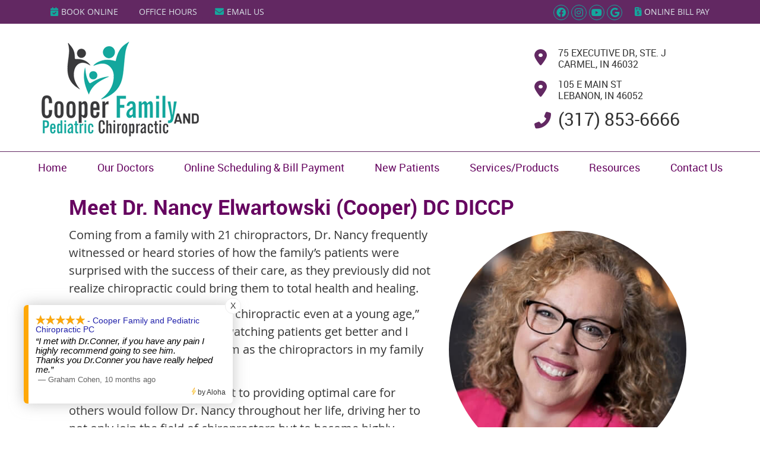

--- FILE ---
content_type: text/html; charset=UTF-8
request_url: https://www.kids-chiropractor.com/dr-nancy-elwartowski-cooper/
body_size: 38101
content:
<!DOCTYPE html>
<html xmlns:fb="https://ogp.me/ns/fb#" xml:lang="en" lang="en">
	<head>
		<title>Dr. Nancy Elwartowski-Cooper of Cooper Family and Pediatric Chiropractic</title>
		<meta charset="utf-8">
		<meta name="viewport" content="initial-scale=1.0,width=device-width" />
		<meta property="og:type" content="website" /><meta name="description" content="Dr. Nancy focuses on pediatric, prenatal and pregnancies. Call (317) 853-6666 to ensure a healthy future for you and your child 
" /><link rel="canonical" href="https://www.kids-chiropractor.com/dr-nancy-elwartowski-cooper/" /><meta property="og:image" content="https://doc.vortala.com/childsites/uploads/2486/files/dr-nancy.jpg" /><meta property="og:image:width" content="425" /><meta property="og:image:height" content="425" /><meta property="og:url" content="https://www.kids-chiropractor.com/dr-nancy-elwartowski-cooper/" /><meta property="og:title" content="Dr. Nancy Elwartowski-Cooper of Cooper Family and Pediatric Chiropractic" /><meta property="og:description" content="Dr. Nancy focuses on pediatric, prenatal and pregnancies. Call (317) 853-6666 to ensure a healthy future for you and your child 
" />
		<link rel="alternate" type="application/rss+xml" title="Cooper Family and Pediatric Chiropractic » Feed" href="https://doc.vortala.com/gen/blogs-2479-feed.xml" />
		<link rel="icon" type="image/png" href="https://doc.vortala.com/childsites/uploads/2486/files/favicon.png" />
		<link rel="stylesheet" type="text/css" href="https://doc.vortala.com/childsites/static/2486/_style-1758210100.css" integrity="sha384-euQO77YuRyb0zLLMCi4N8Ep4b1/BPg8MBxG/zwYeQT7qDu4Lx1xRebZ+1Xg4yswh" crossorigin="anonymous" />
		<script defer type="text/javascript" src="https://doc.vortala.com/childsites/static/2486/_script-1758210100.js" integrity="sha384-7H2JjRyYtXuHPcDA2Nbbi5TULGtMVgz0P97mpRNFDAyg4KbuwyUsoeOirfyoWIIl" crossorigin="anonymous"></script>
 		<script type="application/ld+json"> {
	"@context": "https://schema.org",
	"@type": "MedicalClinic",
    			"alternateName": "Chiropractic",
	"address": {
		"@type": "PostalAddress",
	    "addressLocality": "Carmel",
	    "addressRegion": "IN",
	    "postalCode":"46032",
	    "streetAddress": "75 Executive Dr, Ste. J"
    },
	"description": "Dr. Nancy Elwartowski is certified in pediatric and prenatal care for a healthy future for your children. Call (317) 853-6666 for care for your whole family.
",
	"image": "https://doc.vortala.com/childsites/uploads/2486/files/logo2.png",
	"name": "Cooper Family and Pediatric Chiropractic",
	"telephone": "(317) 853-6666",
	"openingHoursSpecification": [{
						      "@type": "OpeningHoursSpecification",
						      "opens": "08:00",
						      "dayOfWeek":  "https://schema.org/Monday",
						      "closes": "18:00"
						    },{
						      "@type": "OpeningHoursSpecification",
						      "opens": "08:00",
						      "dayOfWeek":  "https://schema.org/Tuesday",
						      "closes": "17:00"
						    },{
						      "@type": "OpeningHoursSpecification",
						      "opens": "08:00",
						      "dayOfWeek":  "https://schema.org/Wednesday",
						      "closes": "18:00"
						    },{
						      "@type": "OpeningHoursSpecification",
						      "opens": "08:00",
						      "dayOfWeek":  "https://schema.org/Thursday",
						      "closes": "17:00"
						    },{
						      "@type": "OpeningHoursSpecification",
						      "opens": "08:00",
						      "dayOfWeek":  "https://schema.org/Friday",
						      "closes": "17:00"
						    }],"geo": {
	    "@type": "GeoCoordinates",
	    "latitude": "39.9629203",
	    "longitude": "-86.1235975"
    },"sameAs" : ["https://www.facebook.com/DrNancyCooper","https://www.youtube.com/channel/UCFoxAh7b0zR_HvRp1bm84Vw","https://maps.google.com/?cid=362880846308340154","https://www.instagram.com/cooperfamilychiro/"]}</script>
		<meta name="google-site-verification" content="H3-3WWk6pipjJhxeRTNww8hidWrcBbM3a5BNTZmg_qk" /><meta name="geo.region" content="US- IN" />
<meta name="geo.placename" content="Carmel, Indiana" />
<meta name="copyright" content="Carmel Chiropractor - Cooper Family and Pediatric Chiropractic" / >

<!-- Global site tag (gtag.js) - Google Analytics -->
<script async src="https://www.googletagmanager.com/gtag/js?id=UA-112204175-1"></script>
<script>
window.dataLayer = window.dataLayer || [];
function gtag(){dataLayer.push(arguments);}
gtag('js', new Date());

gtag('config', 'UA-112204175-1');
</script> 
<meta name="google-site-verification" content="IWf60-bPdxBzkcZ9ZYyQQvKvgbVVtpU2PXz0rXDXtoY" />

<!-- Facebook Pixel Code -->
<script>
!function(f,b,e,v,n,t,s)
{if(f.fbq)return;n=f.fbq=function(){n.callMethod?
n.callMethod.apply(n,arguments):n.queue.push(arguments)};
if(!f._fbq)f._fbq=n;n.push=n;n.loaded=!0;n.version='2.0';
n.queue=[];t=b.createElement(e);t.async=!0;
t.src=v;s=b.getElementsByTagName(e)[0];
s.parentNode.insertBefore(t,s)}(window, document,'script',
'https://connect.facebook.net/en_US/fbevents.js');
fbq('init', '339297526576263');
fbq('track', 'PageView');
</script>
<noscript><img height="1" width="1" style="display:none"
src="https://www.facebook.com/tr?id=339297526576263&ev=PageView&noscript=1"
/></noscript>
<!-- End Facebook Pixel Code --> 



<!-- Google Tag Manager ADDED BY SEO -->
<script>(function(w,d,s,l,i){w[l]=w[l]||[];w[l].push({'gtm.start':
new Date().getTime(),event:'gtm.js'});var f=d.getElementsByTagName(s)[0],
j=d.createElement(s),dl=l!='dataLayer'?'&l='+l:'';j.async=true;j.src=
'https://www.googletagmanager.com/gtm.js?id='+i+dl;f.parentNode.insertBefore(j,f);
})(window,document,'script','dataLayer','GTM-MMZHT2H');</script>
<!-- End Google Tag Manager --><script async src="https://www.googletagmanager.com/gtag/js?id=UA-58833482-1"></script><meta name="ppnum" content="3834" /><meta name="lastGen" content="09.24.2025 21:46:52" data-ts="1758750412" />
	</head>
	<body class="not-home page page-id-219 page-dr-nancy-elwartowski-cooper-dc-diccp type-page layout-one-col">
	<div id='siteid' style="display:none;">2479</div>
		<!-- Google Tag Manager (noscript) ADDED BY SEO -->
<noscript><iframe src="https://www.googletagmanager.com/ns.html?id=GTM-MMZHT2H"
height="0" width="0" style="display:none;visibility:hidden"></iframe></noscript>
<!-- End Google Tag Manager (noscript) -->
		<a id="top"></a>
		<a href="#content" class="skip-to-content">Skip to content</a>
		<div class="nav nav-utility nav-sb_before sticky-top"><div class="utility_wrap"><ul><li class="utility_item custom_button_1 util_left"><a class="button " href="/contact-us/"><i class="fa-solid fa-calendar-check" aria-hidden="true"></i>BOOK ONLINE</a></li><li class="utility_item custom_button_2 util_left"><a class="button " href="/contact-us/"><i class="fa-solid fa-clock-o" aria-hidden="true"></i>Office Hours</a></li><li class="utility_item utility_email util_left"><a class="contact_practitioner-link button" title="Contact" href="#"><i class="fa-solid fa-envelope" aria-hidden="true"></i>Email Us</a></li><li class="utility_item custom_button_6 util_right"><a class="button " target="_blank" href="https://checkout.square.site/merchant/MLQ0NQ3T655NY/checkout/WZ23QHWYNLYETRWLMZVIIDZC"><i class="fa-solid fa-file-invoice-dollar" aria-hidden="true"></i>Online Bill Pay</a></li><li class="utility_item utility_social util_right"><a class="facebook_social" href="https://www.facebook.com/DrNancyCooper" target="_blank" style="text-indent:0;color:#1a9e99;"><span class="visuallyhidden">facebook social button</span><i class="fa-brands fa-facebook"></i></a><a class="instagram_social" href="https://www.instagram.com/cooperfamilychiro/" target="_blank" style="text-indent:0;color:#0F8579;"><span class="visuallyhidden">instagram social button</span><i class="fa-brands fa-instagram"></i></a><a class="youtube_social" href="https://www.youtube.com/channel/UCFoxAh7b0zR_HvRp1bm84Vw" target="_blank" style="text-indent:0;color:#1a9e99;"><span class="visuallyhidden">youtube social button</span><i class="fa-brands fa-youtube"></i></a><a class="google_social" href="https://maps.google.com/?cid=362880846308340154" target="_blank" style="text-indent:0;color:#0F8579;"><span class="visuallyhidden">google social button</span><i class="fa-brands fa-google"></i></a></li><li class="utility_item phone util_right"><span class="phone_text">CALL </span> <a href="tel:(317) 853-6666">(317) 853-6666</a></li></ul></div></div>
		<div id="containing_wrap">
			<div id="wrap">
				
				<div id="header_wrap"><div id="header">
					<div id="logo" class="left"><span id="site-title"><a href="/" title="Welcome to Cooper Family and Pediatric Chiropractic"><img src="https://doc.vortala.com/childsites/uploads/2486/files/logo2.png" width="265" height="160" alt="Cooper Family and Pediatric Chiropractic logo - Home" /><span id="blog-title">Cooper Family and Pediatric Chiropractic</span></a></span></div>
					<div class="n-a-p"><div class="nap-1">
<i class="fa fa-map-marker"></i>75 Executive Dr, Ste. J <br/>
Carmel, IN 46032 
</div>
<div class="nap-1">
<i class="fa fa-map-marker"></i>105 E Main St <br/>
Lebanon, IN 46052
</div>
<div class="nap-2">
<i class="fa fa-phone-alt"></i>(317) 853-6666
</div>
</div>
				</div></div>
				<div title="Main Menu" id="dd-primary_nav"><a href="#"><i class="fa-solid fa-bars" aria-hidden="true"></i>Menu</a></div><div class="nav nav-primary nav-sb_after_header center_menu" title=""><ul id="primary_nav" class="menu"><li class="first menu-item menu-item-home"><a href="/">Home</a></li><li id="menu-item-794" class="menu-item menu-item-type-post_type menu-item-object-page current-menu-ancestor current-menu-parent current_page_parent current_page_ancestor menu-item-has-children menu-item-794"><a href="/meet-the-chiropractors/">Our Doctors</a>
<ul class="sub-menu">
	<li id="menu-item-236" class="menu-item menu-item-type-post_type menu-item-object-page current-menu-item page_item page-item-219 current_page_item menu-item-236"><a href="/dr-nancy-elwartowski-cooper/">Dr Nancy Elwartowski-Cooper</a></li>
	<li id="menu-item-2113" class="menu-item menu-item-type-post_type menu-item-object-page menu-item-2113"><a href="/dr-rachel-wilkins/">Dr Rachel Wilkins</a></li>
	<li id="menu-item-2536" class="menu-item menu-item-type-post_type menu-item-object-page menu-item-2536"><a href="/dr-traci-reichert/">Dr Traci Reichert</a></li>
	<li id="menu-item-2757" class="menu-item menu-item-type-post_type menu-item-object-page menu-item-2757"><a href="/dr-connor-thomas/">Dr Connor Thomas</a></li>
</ul>
</li>
<li id="menu-item-2822" class="menu-item menu-item-type-post_type menu-item-object-page menu-item-2822"><a href="/contact-us/">Online Scheduling & Bill Payment</a></li>
<li id="menu-item-238" class="menu-item menu-item-type-post_type menu-item-object-page menu-item-has-children menu-item-238"><a href="/about-us/">New Patients</a>
<ul class="sub-menu">
	<li id="menu-item-1384" class="menu-item menu-item-type-post_type menu-item-object-page menu-item-1384"><a href="/new-patients/">New Patients</a></li>
	<li id="menu-item-2471" class="menu-item menu-item-type-post_type menu-item-object-page menu-item-2471"><a href="/online-forms/">Online Forms</a></li>
</ul>
</li>
<li id="menu-item-453" class="menu-item menu-item-type-post_type menu-item-object-page menu-item-has-children menu-item-453"><a href="/our-services/">Services/Products</a>
<ul class="sub-menu">
	<li id="menu-item-2671" class="menu-item menu-item-type-post_type menu-item-object-page menu-item-2671"><a href="/our-services/">Chiropractic Care</a></li>
	<li id="menu-item-386" class="menu-item menu-item-type-post_type menu-item-object-page menu-item-386"><a href="/pediatric-care/">Pediatric Care</a></li>
	<li id="menu-item-389" class="menu-item menu-item-type-post_type menu-item-object-page menu-item-389"><a href="/pregnancy-chiropractic/">Pregnancy Care</a></li>
	<li id="menu-item-378" class="menu-item menu-item-type-post_type menu-item-object-page menu-item-378"><a href="/services/">Cranial Sacral Therapy</a></li>
	<li id="menu-item-1017" class="menu-item menu-item-type-post_type menu-item-object-page menu-item-1017"><a href="/laser-therapy/">Laser Therapy</a></li>
	<li id="menu-item-2700" class="menu-item menu-item-type-post_type menu-item-object-page menu-item-2700"><a href="/shockwave-therapy/">Shockwave Therapy</a></li>
	<li id="menu-item-2862" class="menu-item menu-item-type-post_type menu-item-object-page menu-item-2862"><a href="/vibration-plate/">Vibration Plate Therapy</a></li>
	<li id="menu-item-2707" class="menu-item menu-item-type-post_type menu-item-object-page menu-item-2707"><a href="/exclusive-patient-discounts/">Exclusive Patient Discounts</a></li>
	<li id="menu-item-2695" class="menu-item menu-item-type-post_type menu-item-object-page menu-item-2695"><a href="/rowe-casa-organics/">Rowe Casa Organics</a></li>
</ul>
</li>
<li id="menu-item-2381" class="menu-item menu-item-type-post_type menu-item-object-page menu-item-has-children menu-item-2381"><a href="/partnerships/">Resources</a>
<ul class="sub-menu">
	<li id="menu-item-240" class="menu-item menu-item-type-post_type menu-item-object-page menu-item-240"><a href="/blog/">Blog</a></li>
	<li id="menu-item-2114" class="menu-item menu-item-type-post_type menu-item-object-page menu-item-2114"><a href="/nerve-chart/">Nerve Charts</a></li>
	<li id="menu-item-2115" class="menu-item menu-item-type-post_type menu-item-object-page menu-item-2115"><a href="/contact-carmel/privacy-policy/">Privacy Policy</a></li>
	<li id="menu-item-2725" class="menu-item menu-item-type-post_type menu-item-object-page menu-item-2725"><a href="/faq/">FAQ</a></li>
</ul>
</li>
<li id="menu-item-2885" class="last menu-item menu-item-type-post_type menu-item-object-page menu-item-2885"><a href="/contact-us/">Contact Us</a></li>
</ul></div>
				<div id="container_wrap">
					
					<div id="container">
						<div id="content">
							<div id="post-219" class="219 category- page"><div class="entry-content cf"><h1>Meet Dr. Nancy Elwartowski (Cooper) DC DICCP</h1>
<p><img class="rounded alignright size-full wp-image-2002" src="https://doc.vortala.com/childsites/uploads/2486/files/dr-nancy.jpg" alt="Dr. Nancy headshot" width="400" height="400" />Coming from a family with 21 chiropractors, Dr. Nancy frequently witnessed or heard stories of how the family’s patients were surprised with the success of their care, as they previously did not realize chiropractic could bring them to total health and healing.</p>
<p>“I was really passionate about chiropractic even at a young age,” Dr. Nancy recalls. “I enjoyed watching patients get better and I wanted to be able to help them as the chiropractors in my family did.”</p>
<p>This passion and commitment to providing optimal care for others would follow Dr. Nancy throughout her life, driving her to not only join the field of chiropractors but to become highly specialized within it.</p>
<h2>Pursuing Chiropractic</h2>
<p>Dr. Nancy attended undergraduate college at Ferris State College studying Pre- Med. After graduating in 1984 with her associate degree in science, she went on to <a title="Palmer College" href="http://www.palmer.edu" target="_blank">Palmer College of Chiropractic</a> in Davenport Iowa. After taking the accelerated program, she graduated with her Doctor of Chiropractic (DC) degree in December of 1987.</p>
<p>While at Palmer College, Dr. Nancy took many courses outside the regular required courses, including x-ray diagnostics, technique and physical therapy. After graduating she moved to Indianapolis and began her practice on the north side, finally opening her own practice in 1988.</p>
<h2>A Passion for Pediatrics</h2>
<p>Over the years, Dr. Nancy has taken many postgraduate courses to further her knowledge and remain up to date in treating her patients. During those years, while treating what she likes to call the “big people” and their children, she started to see that kids were getting sick more often and put on more medication.</p>
<p>With seeing the increase in ear infections, colic, reflux, autism and more, <a href="/pediatric-care/">her passion grew towards these kids</a>. So for three years, she continued her postgraduate education in pediatrics and in 2005 graduated from Palmer again, took the national board and received her Diplomat in Pediatrics (DICCP). Included in her training was the <a href="/pregnancy-chiropractic/">treatment of pregnant women and becoming Webster certified</a>. She is member of the State Association of Pediatric Council and is board certified in Pediatrics and Pregnancy.</p>
<div class="bldr_notebox nb61">
<h2>Helping Patients Heal Naturally</h2>
<p>What I find most appealing about chiropractic care is the fact that it helps you heal naturally.</p>
<p>Dr. Nancy believes wholeheartedly in natural healthcare, especially for children and continues to encourage patients to think out of the box, by considering natural chiropractic care before medicine.</p>
<p>Her personal experience with the birth of her daughter and how immediate chiropractic care made possible the healthy life her daughter is living today is what inspired<strong> Dr. Nancy to focus on babies, children and pregnant women</strong>. She is inspired daily to be an even better chiropractor.</p>
</div>
<style>.nb61{max-width:;background:;border-width: ; border-color: ; border-radius:;}</style>
<h2>Advanced Techniques Used</h2>
<ul>
<li>Infant CFT (cranial fascia technique-the Gillespie approach)</li>
<li>Myofascial Unwinding (John Barnes trained)</li>
<li>Low force adjusting for babies, kids and the adults that request low force</li>
<li>Gonstead Side posture and cervical chair</li>
<li>Webster Technique</li>
<li>Thompson Technique</li>
<li>Gillespie Technique (Special training: Infants) – for inquiries for these special sessions, please text (317) 853-6666.</li>
</ul>
<h2>On a Personal Note…</h2>
<p>Dr. Nancy has been getting adjusted since birth and has never had to take medicines, vaccines, or antibiotics. She enjoys vacationing in anywhere in Michigan, where she and her family enjoy their wave runner on the lakes and snowmobiling. She has miniature dachshund named Brody and a couple cats. She also enjoys watching football and is a big University of Michigan fan.</p>
<p>Give Dr. Nancy a call and <a href="/contact-us/">schedule your appointment today</a>! (317) 853-6666</p>
<hr class="bldr_divider div87" />
<style>.div87{border-color:;color:;margin:;}</style>
<h3 style="text-align: center;">Dr. Nancy Elwartowski (Cooper) | (317) 853-6666</h3>
</div></div>
							
						</div>
					</div>
					
				</div>
			</div>
			
			<div id="footer_wrap">
				<div id="footer">
					
					<div id="wp_footer">
						
						<div style='display:none;'><div id='contact_practitioner-container' class='v_contact_form'><div id='contact_practitioner-content'>
			            <div class='contact_practitioner-content'>
			                <div class='contact_practitioner-title'>Email Cooper Family and Pediatric Chiropractic</div>
			                <div class='contact_practitioner-loading' style='display:none'></div>
			                <div class='contact_practitioner-message' style='display:none'></div>
			                <form class='ui form' method='post' action=''>
						            <div class='field'>
				                        <label for='contact_practitioner-message' class='visuallyhidden'>Comments, Requests, Questions, or Suggestions</label><textarea id='contact_practitioner-message' class='' placeholder='Comments, Requests, Questions, or Suggestions' name='message'></textarea><br/>
				                    </div>
				                    <div class='field'>
				                        <div class='two fields'>
				                            <div class='field'><label for='contact_practitioner-first_name' class='visuallyhidden'>First Name</label><input type='text' id='contact_practitioner-first_name' name='first_name' placeholder='First' /></div>
				                            <div class='field'><label for='contact_practitioner-last_name' class='visuallyhidden'>Last Name</label><input type='text' id='contact_practitioner-last_name' name='last_name' placeholder='Last' /></div>
				                        </div>
				                    </div>
				                    <fieldset class='form-fieldset'>
							            <div class='inline fields radios'>
							                <legend class='form-label'>Respond to me via:</legend>
							                <div class='field'>
							                    <div class='ui radio checkbox'>
							                        <input type='radio' name='popup_respond_contact' id='popup_respond_email' />
							                        <label for='popup_respond_email'>Email</label>
							                    </div>
							                </div>
							                <div class='field'>
							                    <div class='ui radio checkbox'>
							                        <input type='radio' name='popup_respond_contact' id='popup_respond_phone' />
							                        <label for='popup_respond_phone'>Phone</label>
							                    </div>
							                </div>
							                <div class='field'>
							                    <div class='ui radio checkbox'>
							                        <input type='radio' name='popup_respond_contact' id='popup_respond_none' />
							                       <label for='popup_respond_none'>No Response</label>
							                    </div>
							                </div>
							            </div>
						            </fieldset>
						            <div class='field'>
						                <div class='field'><label for='contact_practitioner-email' class='visuallyhidden'>Email Address</label><input type='text' id='contact_practitioner-email' name='email' placeholder='Email Address' /></div>
						                <div class='field'><label for='contact_practitioner-phone' class='visuallyhidden'>Phone Number</label><input type='text' id='contact_practitioner-phone' name='phone' placeholder='Phone Number' /></div>
						            </div>
						            <div class='field'>
				                        <div class='ui checkbox'>
				                            <input type='checkbox' name='phi_agree' id='contact_practitioner-no_phi_agree_check' value='' />
				                            <label for='contact_practitioner-no_phi_agree_check'>I agree to refrain from including any personally identifiable information or protected health information in the comment field. For more info, <a class='phi_info info-popup-hover' href='#'>read disclaimer</a>.</label>
				                            <div class='info-popup' style='display:none;'><i class='fa-solid fa-times'></i>Please keep in mind that communications via email over the internet are not secure. Although it is unlikely, there is a possibility that information you include in an email can be intercepted and read by other parties or unauthorized individuals. Please do not include personal identifying information such as your birth date, or personal medical information in any emails you send to us. Communication via our website cannot replace the relationship you have with a physician or another healthcare practitioner.<div class='pointer'></div><div class='pointerBorder'></div></div>
				                        </div>
				                    </div>
						            <div class='field'>
				                        <div class='ui checkbox'>
				                            <input type='checkbox' name='consent' id='contact_practitioner-consent_check' value='' />
				                            <label class='privacy_consent_message' for='contact_practitioner-consent_check'>I consent to having this website store my submitted information so they can respond to my inquiry. For more info, read our <a class='privacy-link' href='/info/privacy/' rel='nofollow'>privacy policy</a>.</label>
				                        </div>
				                    </div>
						            <div class='antispam'><label for='popup_contact_form_url'>Leave this empty:</label><input id='popup_contact_form_url' name='url' class='' value=''/></div>
									<button type='submit' class='contact_practitioner-button contact_practitioner-send ui button'>Send Message</button>
						            <input type='hidden' name='token' value='da73b12354f92153ed35d88ec0b2e7d4'/>
						            <br/>
						        </form>
						    </div>
						</div></div></div>
						<div style='display:none;'><div id='request_appointment-container' class='v_appt_form'><div id='request_appointment-content'>
				            <div class='request_appointment-content'>
				                <div class='request_appointment-title'>Request Appointment <span class='request_appointment-subtitle'>(pending confirmation)</span></div>
						        <div class='request_appointment-loading' style='display:none'></div>
				                <div class='request_appointment-message' style='display:none'></div>
				                <form class='ui form' method='post' action=''>
						            <div class='grouped fields radios patient_type'>
				                        <fieldset class='grouped fields'>
				                        	<legend class='visuallyhidden'>Patient Type</legend>
					                        <div class='field'>
							                    <div class='ui radio checkbox'>
							                        <input id='popup_appt_new' type='radio' name='patient_type' value='New Patient' />
							                        <label for='popup_appt_new'>New Patient</label>
							                    </div>
							                </div>
							                <div class='field first_radio'>
							                    <div class='ui radio checkbox'>
							                        <input id='popup_appt_current' type='radio' name='patient_type' value='Current Patient' />
							                        <label for='popup_appt_current'>Current Patient</label>
							                    </div>
							                </div>
							                <div class='field'>
							                    <div class='ui radio checkbox'>
							                        <input id='popup_appt_returning' type='radio' name='patient_type' value='Returning Patient' />
							                        <label for='popup_appt_returning'>Returning Patient</label>
							                    </div>
							                </div>
						                </fieldset>
						            </div>
						            <div class='field'>
				                        <div class='two fields'>
				                            <div class='field'><label for='request_appointment-first_name' class='visuallyhidden'>First Name</label><input type='text' id='request_appointment-first_name' name='first_name' placeholder='First' /></div>
				                            <div class='field'><label for='request_appointment-last_name' class='visuallyhidden'>Last Name</label><input type='text' id='request_appointment-last_name' name='last_name' placeholder='Last' /></div>
				                        </div>
				                    </div>
						            <div class='field'>
						                <div class='field'><label for='request_appointment-email' class='visuallyhidden'>Email Address</label><input type='text' id='request_appointment-email' name='email' placeholder='Email Address' /></div>
						                <div class='field'><label for='request_appointment-phone' class='visuallyhidden'>Phone Number</label><input type='text' id='request_appointment-phone' name='phone' placeholder='Phone Number' /></div>
						            </div>
						            <fieldset class='form-fieldset'>
							            <div class='inline fields radios'>
							                <legend class='form-label'>Respond to me via:</legend>
							                <div class='field'>
							                    <div class='ui radio checkbox'>
							                        <input type='radio' name='popup_request_respond' id='request_respond_email' />
							                        <label for='request_respond_email'>Email</label>
							                    </div>
							                </div>
							                <div class='field'>
							                    <div class='ui radio checkbox'>
							                        <input type='radio' name='popup_request_respond' id='request_respond_phone' />
							                        <label for='request_respond_phone'>Phone</label>
							                    </div>
							                </div>
							            </div>
							        </fieldset>
						            <div class='equal width field pickdate'>
						                <span class='form-label'>Preferred Day/Time:</span>
						                <div class='fields'>
						                    <div class='field'>
						                        <label for='thickbox_datepicker' class='visuallyhidden'>Date</label><input type='text' value='' name='thickbox_datepicker' id='thickbox_datepicker' /><i class='fa-solid fa-calendar' id='popup_apptDateId' aria-hidden='true'></i>
						                    </div>
						                    <div class='field'>
							                    <label for='appt_hour' class='visuallyhidden'>Appointment Hour</label>
						                        <select id='appt_hour' name='appt_hour'>
						                            <option value=''>H</option>
						                            <option value='1'>1</option>
						                            <option value='2'>2</option>
						                            <option value='3'>3</option>
						                            <option value='4'>4</option>
						                            <option value='5'>5</option>
						                            <option value='6'>6</option>
						                            <option value='7'>7</option>
						                            <option value='8'>8</option>
						                            <option value='9'>9</option>
						                            <option value='10'>10</option>
						                            <option value='11'>11</option>
						                            <option value='12'>12</option>
						                        </select>
						                    </div>
						                    <div class='field'>
						                    	<label for='appt_min' class='visuallyhidden'>Appointment Minute</label>
						                        <select id='appt_min' name='appt_min'>
						                            <option value=''>M</option>
						                            <option value='00'>00</option>
						                            <option value='15'>15</option>
						                            <option value='30'>30</option>
						                            <option value='45'>45</option>
						                        </select>
						                    </div>
						                    <fieldset>
							                    <div class='fields time-radios'>
					                                <legend class='visuallyhidden'>AM or PM</legend>
					                                <div class='field'>
					                                    <div class='ui radio checkbox'>
					                                        <input type='radio' name='time' id='time_am' value='am' />
					                                        <label for='time_am'>AM</label>
					                                    </div>
					                                </div>
					                                <div class='field'>
					                                    <div class='ui radio checkbox'>
					                                        <input type='radio' name='time' id='time_pm' value='pm' />
					                                        <label for='time_pm'>PM</label>
					                                    </div>
					                                </div>
					                            </div>
				                            </fieldset>
						                </div>
						            </div>
						            <div class='field'>
				                        <label for='popup_request_appointment-message' class='visuallyhidden'>Comments or Questions</label><textarea id='popup_request_appointment-message' placeholder='Comments or Questions' name='message'></textarea>
				                    </div>
				                    <div class='field'>
						                <div class='ui checkbox'>
						                    <input type='checkbox' name='phi_check' id='no_phi_agree_check' value='' />
						                    <label for='no_phi_agree_check'>I agree to refrain from including any personally identifiable information or protected health information in the comment field. For more info, <a class='phi_info info-popup-hover' href='#'>read disclaimer</a>.</label>
						                    <div class='info-popup' style='display:none;'><i class='fa-solid fa-times'></i>Please keep in mind that communications via email over the internet are not secure. Although it is unlikely, there is a possibility that information you include in an email can be intercepted and read by other parties or unauthorized individuals. Please do not include personal identifying information such as your birth date, or personal medical information in any emails you send to us. Communication via our website cannot replace the relationship you have with a physician or another healthcare practitioner.<div class='pointer'></div><div class='pointerBorder'></div></div>
						                </div>
						            </div>
				                    <div class='field'>
						                <div class='ui checkbox'>
						                    <input type='checkbox' name='consent' id='consent_check' value='' />
						                    <label class='privacy_consent_message' for='consent_check'>I consent to having this website store my submitted information so they can respond to my inquiry. For more info, read our <a class='privacy-link' href='/info/privacy/' rel='nofollow'>privacy policy</a>.</label>
						                </div>
						            </div>
						            <div class='antispam'><label for='request_appointment-url'>Leave this empty:</label><input id='request_appointment-url' name='url' class='request_appointment-input' value=''/></div>
									<div class='request_appointment-message' style='display:none'></div>
						            <button type='submit' class='request_appointment-button request_appointment-send ui button'>Send Message</button>
						            <input type='hidden' name='token' value='8fabd42452602ef7890da229a517fa0d'/>
						            <br/>
						        </form>
						    </div>
						</div></div></div>
					</div>
				</div>
			</div>
			</div><div id="utility_credit_wrap"><div id="centered_footer"><div class="nav nav-utility nav-footer"><div class="footer_utility_wrap"><div class="social_sharing"><a href="https://twitter.com/home?status=https://www.kids-chiropractor.com/dr-nancy-elwartowski-cooper" target="_blank" class="social_share_button share_twitter">Share on Twitter</a><a target="_blank" href="https://www.facebook.com/dialog/share?app_id=106614613350&display=popup&href=https%3A%2F%2Fwww.kids-chiropractor.com%2Fdr-nancy-elwartowski-cooper" class="social_share_button share_facebook">Share on Facebook</a><a href="mailto:?&subject=Dr Nancy Elwartowski-Cooper, DC DICCP - Cooper Family and Pediatric Chiropractic&body=https%3A%2F%2Fwww.kids-chiropractor.com%2Fdr-nancy-elwartowski-cooper" target="_blank" class="social_share_button share_email">Share via Email</a></div><ul><li class="utility_item utility_email"><a class="contact_practitioner-link button" title="Contact" href="#"><i class="fa-solid fa-envelope" aria-hidden="true"></i>Email Us</a></li></ul></div></div><div class="footer_schema"><div><span class="schema-practice-name">Cooper Family and Pediatric Chiropractic</span><br />
		<span class="schema-practice-info"><span class="schema-practice-address">75 Executive Dr, Ste. J</span><br /><span class="schema-practice-city">Carmel</span>, <span class="schema-practice-state">IN</span><span class="schema-practice-zip"> 46032</span></span><br />
		Phone: <span class="schema-practice-phone"><a href="tel:(317)853-6666">(317) 853-6666</a></span></div></div><div id="credit_wrap"><div id="footer_right" class="right"><div title="Footer Links" class="nav nav-footer"><ul><li class="first"><a rel="nofollow" href="/info/copyright/">Copyright</a></li><li class="legal"><a rel="nofollow" href="/info/legal-disclaimer/">Legal</a></li><li class="privacy"><a rel="nofollow" href="/info/privacy/">Privacy</a></li><li class="accessibility"><a rel="nofollow" href="/info/accessibility/">Accessibility</a></li><li class="last"><a href="/sitemap/">Sitemap</a></li></ul></div><div id="credits">Chiropractic Websites by Perfect Patients</div></div></div></div></div><script type='text/javascript'>var _userway_config = {position: 2, color: '#053e67', language: 'en',  account: '0Q9rtChAi9'};</script>
                        <script type='text/javascript' defer src='https://cdn.userway.org/widget.js'></script>
                        <script type='text/javascript'>
                            function userWayTitle(){
                                if (document.querySelector('.userway') !== null) {
                                    var uw = document.getElementsByClassName('userway')[0];
                                    uw.getElementsByClassName('userway_accessibility_icon')[0].setAttribute('title', 'Accessibility Menu');
                                    clearTimeout(userWayTimer);
                                }
                            }
                            var userWayTimer = setTimeout(userWayTitle, 2000);
                        </script>
			<script>/*<![CDATA[*/window._rwREEl=(window._rwREEl||[]).concat(JSON.parse('{"el_id":"fcbe9bef-659b-4fda-974c-94075ffaccdf","mode":"badge","pos":"bottom-left","key":"7027-f7b4-eca4-1f54-0ea3"}'))/*]]>*/</script>
<script src="https://rw-embed-data.s3.amazonaws.com/7027-f7b4-eca4-1f54-0ea3.js"></script>
<script src="https://cdn.reviewwave.com/js/reviews_embed.js"></script>
		</div>
	</body>
</html>

--- FILE ---
content_type: application/javascript
request_url: https://rw-embed-data.s3.amazonaws.com/7027-f7b4-eca4-1f54-0ea3.js
body_size: 53027
content:
if (window._rwReviewEmbed === undefined) window._rwReviewEmbed = {}; if (typeof(window._rwReviewEmbed['7027-f7b4-eca4-1f54-0ea3'] === undefined)) window._rwReviewEmbed['7027-f7b4-eca4-1f54-0ea3'] = JSON.parse('{"extviews":[{"id":"2083074","author":"Graham Cohen","avatar_url":"https:\/\/lh3.googleusercontent.com\/a\/ACg8ocJB76HoNXz4hN1QPV5CPVfy3VWJzOPul5Heqcv1F6EDKetuQA=s120-c-rp-mo-br100","comment":"I met with Dr.Conner, if you have any pain I highly recommend going to see him.<br\/>Thanks you Dr.Conner you have really helped me.","rating":"5","date":"2025-03-19 11:22:57","display_date":"Mar 19, 2025","relative_age":"10 months ago","type":"gplus","is_recommend":"0"},{"id":"1759899","author":"Madisyn Maynard","avatar_url":"https:\/\/lh3.googleusercontent.com\/a\/ACg8ocICEelxyQkOv-f-1Oj0lclsoh7rp3mG9i1X3jkpwA4Ed8VKeA=s120-c-rp-mo-br100","comment":"Just one visit and I\u2019m SO impressed! The staff was amazing and Dr. Nancy helped my 5 month old so much! We got answers from just one visit and she\u2019s doing so much better with fussiness, sleep and her digestion. So glad we found Cooper Chiropractic!!","rating":"5","date":"2024-04-04 21:58:43","display_date":"Apr 04, 2024","relative_age":"22 months ago","type":"gplus","is_recommend":"0"},{"id":"1639750","author":"Jackson Kisor","avatar_url":"https:\/\/lh3.googleusercontent.com\/a-\/ALV-UjX6xFkZIY_Jq6C-_hG_Psdj6T2H39Sx_lN75qLvkVEFf1IHlCTr=s120-c-rp-mo-br100","comment":"Great and supportive staff. The doctors never talk down to you and they seem to treat their patients well. I will be recommending my friends here.","rating":"5","date":"2023-12-04 11:32:08","display_date":"Dec 04, 2023","relative_age":"2 years ago","type":"gplus","is_recommend":"0"},{"id":"1336903","author":"Caitlin Alexander","avatar_url":"https:\/\/platform-lookaside.fbsbx.com\/platform\/profilepic\/?eai=AXFxxMgw_Km6ppOOiJNmjN49q-EO5Q4nsZkN61DnQQJoInqJlEwMVb3qvOFfLIMKxbI2CxSFMF2u2g&psid=6309460369135312&height=50&width=50&ext=1710399738&hash=AfqL8bk07XE776T7Re1THPsV0cGTWKgXl6Z6FeTHuaodAQ","comment":"We were recommended by our lactation consultant to get some bodywork done prior to and after a tongue tie revision for our (at the time) 9 week old daughter. So we went and saw Dr. Nancy! She has been great with our little one and I have noticed a big difference in not only nursing, but her overall body tension. She loves her (gentle) adjustments with Dr. Nancy!","rating":"5","date":"2023-07-06 18:10:04","display_date":"Jul 06, 2023","relative_age":"2 years ago","type":"facebook","is_recommend":"1"},{"id":"1308867","author":"Sabrielle Riffey","avatar_url":"https:\/\/lh3.googleusercontent.com\/a\/ACg8ocLY7OkkzusT3Isa-AHysPZr2XLSGgOl4fbGhNLrlWpqFjiQjg=s120-c-rp-mo-br100","comment":"Best Care!  I came to Cooper Family about a year ago and have continued to receive such wonderful care not only for myself but for my son as well and throughout my pregnancy. They really do make you feel like family. Everyone in the office makes you feel so warm & welcomed. The front office and doctors are so knowledgeable, I learn something new every visit! They are so compassionate and understanding. I enjoy my visits to the office so much and feel so relieved afterwards. They\u2019ve  taken such good care of my son and I. Forever grateful.","rating":"5","date":"2023-05-22 18:21:31","display_date":"May 22, 2023","relative_age":"2 years ago","type":"gplus","is_recommend":"0"},{"id":"1280121","author":"Robin McClain","avatar_url":"https:\/\/lh3.googleusercontent.com\/a\/ACg8ocKUQyfF2ByCpmYaKBEkUp3pga3edHVBtZr1LsF0O-Y8VtK2LVfv=s120-c-rp-mo-ba2-br100","comment":"Did great job on my adjustments and good advice on how I will be feeling afterwards.  I would recommend there service very much.","rating":"5","date":"2023-04-14 12:59:58","display_date":"Apr 14, 2023","relative_age":"2 years ago","type":"gplus","is_recommend":"0"},{"id":"1278982","author":"April Clay","avatar_url":"https:\/\/lh3.googleusercontent.com\/a\/ACg8ocLfv58r4BOK1iM6-O5yaV2ywBSkVwbYjRR_1Da7WejqS8DG4Q=s120-c-rp-mo-br100","comment":"Dr Nancy & Dr Rachel are phenomenal! Chiropractic care has been life changing for my middle schooler after being adjusted, she is feeling fabulous! I can\u2019t thank them enough for their sincerity at every single appointment. They are truly the best!","rating":"5","date":"2023-04-13 17:57:02","display_date":"Apr 13, 2023","relative_age":"2 years ago","type":"gplus","is_recommend":"0"},{"id":"1278984","author":"Sryker","avatar_url":"https:\/\/lh3.googleusercontent.com\/a-\/ALV-UjXxa_DmG079LW9J4N9CprrRz79oT13NwTZoiu3iwKaH-y17xfxN=s120-c-rp-mo-br100","comment":"Appreciative of their services & wisdom! Travel over an hour to get there & I make it happen bc we wouldn\u2019t want to go anywhere else","rating":"5","date":"2023-04-12 14:53:14","display_date":"Apr 12, 2023","relative_age":"2 years ago","type":"gplus","is_recommend":"0"},{"id":"1258193","author":"Suzanne Graham","avatar_url":"https:\/\/lh3.googleusercontent.com\/a-\/ALV-UjUtU3uVg9SdWc2HTu_DcrrTAUH7T3IBR_FqZhVZolwBjSi4nEO9DA=s120-c-rp-mo-br100","comment":"Wonderful experience here! My 18 year old son had so much back pain he could barely walk. Immediate relief after his first adjustment and he can now play basketball and stay active! Thank you Cooper Family Chiropractic!!!","rating":"5","date":"2023-03-15 09:46:33","display_date":"Mar 15, 2023","relative_age":"2 years ago","type":"gplus","is_recommend":"0"},{"id":"1256397","author":"Monica Naylor","avatar_url":"https:\/\/lh3.googleusercontent.com\/a-\/ALV-UjX5_fcucOyEmySIo9_bO0kwe7eCrdc105BJt4RIz1655_pMSRA=s120-c-rp-mo-br100","comment":"Kinda far from where I live, but it\u2019s a great place in an awesome location. Definitely worth the drive.","rating":"5","date":"2023-03-14 15:36:56","display_date":"Mar 14, 2023","relative_age":"2 years ago","type":"gplus","is_recommend":"0"},{"id":"1248970","author":"Family Email","avatar_url":"https:\/\/lh3.googleusercontent.com\/a\/ACg8ocJ-z0ZLOxlLEq8UJiiG8SxRy4LI1KkeG9llFCy7YoIAJq92uw=s120-c-rp-mo-br100","comment":"Very knowledgeable and caring approach to treatment.","rating":"5","date":"2023-03-04 12:27:41","display_date":"Mar 04, 2023","relative_age":"2 years ago","type":"gplus","is_recommend":"0"},{"id":"1236578","author":"Christa Fadel Dooley","avatar_url":"https:\/\/platform-lookaside.fbsbx.com\/platform\/profilepic\/?eai=AXHgvTQTSzRleyRuSh1l6OyG6WDCegiQhBj0bmEIIuoyuksUKYeplHlL3StO84JmX8oVGFdQlE0BUg&psid=6005935936129387&height=50&width=50&ext=1710399738&hash=AfpGAxJP2ZFC81n-6aEr5Z3vFtHLrEauXaMawT1r9LL71w","comment":"Dr. Rachel has saved our sanity! Our son Jacob had a pretty significant brain injury at birth that resulted in Cerebral Palsy and HIE. He is non verbal and Non ambulatory. He cannot tell us what is bothering him. There was a time when he spent about 90 percent of his time awake screaming in pain. He could not even ride in his car seat without pain which made visits to his multiple specialists very stressful. After regular visits with Dr. Rachel and weekly therapy he is for the most part a very happy little boy now. He lovessss his car seat and life is much more enjoyable. I am so grateful for the care he has received at cooper family chiropractic. Our entire family now makes regular visits and I would 100 percent recommend for your family!","rating":"5","date":"2022-07-15 15:28:55","display_date":"Jul 15, 2022","relative_age":"3 years ago","type":"facebook","is_recommend":"1"},{"id":"1236637","author":"Katie Rojas","avatar_url":"https:\/\/lh3.googleusercontent.com\/a-\/ALV-UjVNIDH3R9HP-dfFYzWExGwyD9rxqSf3wnjtMwnO7SN8728yxfGq=s120-c-rp-mo-ba3-br100","comment":"We started taking our daughter when she was 4 weeks old. After her first adjustment, we saw immediate improvement. Our whole family (grandparents included!) now see the doctors at Cooper Family Chiro. They are the best of the best. Highly recommend 100x over.","rating":"5","date":"2022-07-14 07:46:42","display_date":"Jul 14, 2022","relative_age":"3 years ago","type":"gplus","is_recommend":"0"},{"id":"1236579","author":"Sara Moseley","avatar_url":"https:\/\/platform-lookaside.fbsbx.com\/platform\/profilepic\/?eai=AXHPQpmKLg6wZpZohia2O0A6hHuml9EdrH3tzzfYwFO_esSARG3iX6E_V7fSiVeSyvhRI7OS--lijg&psid=3924812584289833&height=50&width=50&ext=1710399738&hash=Afp_Uf8LVqRSnyzJc5Qq88XwEYXYxkpnt6RMXTZ1MX4Etg","comment":"Great atmosphere,  friendly, mom gets coffee, and my kiddo feels better!","rating":"5","date":"2021-08-23 17:22:25","display_date":"Aug 23, 2021","relative_age":"4 years ago","type":"facebook","is_recommend":"1"},{"id":"1236640","author":"Rylie Kostreva","avatar_url":"https:\/\/lh3.googleusercontent.com\/a-\/ALV-UjVbn1itQvkPYqnx3kDD2NysRjK2WUTMHza55O5Dpjg_e6CbdfM=s120-c-rp-mo-br100","comment":"From infant chiropractic to adult to massage, we have had nothing but a pleasant experience. With Dr. Nancy you know you\u2019ll be in and out quickly and back on track towards a better quality of life. I recently decided to try the clinics therapeutic massage... OH MY GOODNESS!! I have had many many massages in all sorts of places over the last decade, but the best massage I have EVER had was here. Crystal had such a calmness to her voice that even conversing during the massage felt so relaxing and pleasant. It was the perfect blend of deep tissue and fascial release. I sincerely felt like I was walking on a cloud afterwards and could hardly remember my name it was so calming. This is the one stop shop for all your family wellness needs!","rating":"5","date":"2021-04-20 16:40:55","display_date":"Apr 20, 2021","relative_age":"4 years ago","type":"gplus","is_recommend":"0"},{"id":"1236641","author":"Brittany Hanna","avatar_url":"https:\/\/lh3.googleusercontent.com\/a-\/ALV-UjWq-yWurXXazsMCvHehzZpUB9Bju-yQZfDEgHlij5XZrMZzQQpP=s120-c-rp-mo-ba3-br100","comment":"My daughter is a teenager and has had her fair share of medical issues. After a few weeks of going to Cooper Family Chiropractor we\u2019ve already seen some small improvements in her overall well-being! I am so grateful for the staff and doctors. I would highly recommend this place. Also, thanks to the natural medicines they offer my daughter\u2019s allergies have improved thanks to your office!","rating":"5","date":"2021-03-30 17:50:37","display_date":"Mar 30, 2021","relative_age":"4 years ago","type":"gplus","is_recommend":"0"},{"id":"1236580","author":"Lindsey M. Callihan","avatar_url":"https:\/\/platform-lookaside.fbsbx.com\/platform\/profilepic\/?eai=AXHyo9G6_ynosO4244xJMHy7_dM0Wao_hBNzDYWluVPPIH4TSZDFLhFfq_jSgtMUuIHzJO5ik98Rrw&psid=3802324173227471&height=50&width=50&ext=1710399738&hash=Afqb8NuSS8FaKbsVLsP8PsSJ0pzchLC8gE1PgR5-Jb7OoQ","comment":"Such an amazing staff, lots of good\/healing energy!  FIVE STARS!","rating":"5","date":"2021-03-29 22:55:58","display_date":"Mar 29, 2021","relative_age":"4 years ago","type":"facebook","is_recommend":"1"},{"id":"1236581","author":"Madeleine Sheller","avatar_url":"https:\/\/platform-lookaside.fbsbx.com\/platform\/profilepic\/?eai=AXH_bYgFCNvJS-RQ7OhtH7C51EWRQlghrX2eVgBFd9_BmNH7Is7oaCaYOUrxpHowoUJQ-z8Ay04f1w&psid=3517717628323696&height=50&width=50&ext=1710399738&hash=AfoyRapQn2z2RkONeZuHfcVyfBnWpFqwN1gKfOaMs06yTg","comment":"I highly recommend Cooper Family & Pediatric Chiropractic! I started out here while pregnant receiving adjustments to prepare my body for a natural child birth.  Now I bring my newborn here due to her experiencing trouble passing gas, difficulty burping, excessive spit up and hiccups, as well as cradle cap.  As a result of being adjusted weekly, my daughter can easily pass gas, burps almost immediately after feedings and her spitting up is now minimal along with hiccups being infrequent.  Due to all these tummy issues getting worked out through the adjustments, her cradle cap is practically nonexistent (it was really bad!).  Another perk has been the ease of getting my daughter to sleep!  We used to struggle as she would still have gas build up when we\u2019d lay her down to sleep even though we\u2019d spend a half hour trying to burp her.  Now, she falls asleep in her bassinet within minutes of being fed and burped. It\u2019s been amazing to see my daughter change from a grunting, tense, and unhappy baby to a cooing, smiling snuggle bug!","rating":"5","date":"2021-01-13 17:02:45","display_date":"Jan 13, 2021","relative_age":"5 years ago","type":"facebook","is_recommend":"1"},{"id":"1236582","author":"Moriah Whisman","avatar_url":"https:\/\/platform-lookaside.fbsbx.com\/platform\/profilepic\/?eai=AXHgQg1cpLDlhhlK9aG2VSbF8x409EvjuBA8ZEFYBQUdkDHR5DZVRErHkLKp-N-eRpgxjvtlQDpR8A&psid=3860471447299234&height=50&width=50&ext=1710399738&hash=AfrScvwZu7eTvoa8RNQvSNXj_EoiU1e3OZLnw1UtIjuUqA","comment":"Staff was so friendly and inviting! Dr Nancy Cooper was amazing and very kind! put me at ease especially for it being my first time ever seeing a chiropractor and being pregnant at that. will be returning","rating":"5","date":"2020-12-01 01:00:53","display_date":"Dec 01, 2020","relative_age":"5 years ago","type":"facebook","is_recommend":"1"},{"id":"1236583","author":"Heather Lewis","avatar_url":"https:\/\/platform-lookaside.fbsbx.com\/platform\/profilepic\/?eai=AXEk0BaIMO9d5UaRsWNWk3OdHwUp8r2e2bEkTeuj7bvvx82U5ZIucB5EHz8ZHHE_qJlb2zZdqexQZw&psid=2800386653398452&height=50&width=50&ext=1710399738&hash=AfqdX2Q_hpD0Q0jpsd9ZTU_fC7dF4iIAsXc64o4YX74wUA","comment":"I cannot recommend Dr Nancy and her staff enough. They got me in within days to try to flip my baby (at 38 weeks) and it worked! After that experience I decided to take my two girls and my husband to her. My parents also see her now as well because she is that good and her staff is that good! Sarah and Megan have THE BEST customer service. We drive almost an hour to see her because she\u2019s seriously amazing. She listens every single time and works on every single issue you may come to her with. She is gentle enough for babies and thorough enough for adults. <br\/><br\/>My almost two year old now eats and sleeps better which sounds silly but we had tried sleep consultants, etc. My 7 week old no longer has acid reflux and we didn\u2019t have to use medication. <br\/><br\/>Another huge perk is that you can schedule online! I don\u2019t know about you but scheduling on my own time has been such a huge help!","rating":"5","date":"2020-09-08 14:15:24","display_date":"Sep 08, 2020","relative_age":"5 years ago","type":"facebook","is_recommend":"1"},{"id":"1236584","author":"Katie Sarantos","avatar_url":"https:\/\/platform-lookaside.fbsbx.com\/platform\/profilepic\/?eai=AXGsppiTBvJBfEdVEYAlaMTxTQwJJB--kSjmwGJEbW1-Ez5It8CgFxznmAoi4OgKUe1zFEJ-eOGptg&psid=2538085736282554&height=50&width=50&ext=1710399738&hash=AfoPRST5NVSBoAfABB2nJgSX6e3Q7UFodyqr78yRS6EfFg","comment":"This place is heaven!!!! I had sooo much pain in my hips and back when I got pregnant. Now I have so much relief!!!! Thank you Dr. Nancy!!!!\ud83d\ude0a","rating":"5","date":"2019-10-30 17:32:11","display_date":"Oct 30, 2019","relative_age":"6 years ago","type":"facebook","is_recommend":"1"},{"id":"1236585","author":"Camille Fenwick","avatar_url":"https:\/\/platform-lookaside.fbsbx.com\/platform\/profilepic\/?eai=AXG6PNt-msxc-2qhHg8PHxtp_pTkUl1QjvKXISuiJZy8LbHyS9tBtHOqxlX8tkEOVZcUO_C3cmerUQ&psid=2393476454072530&height=50&width=50&ext=1710399738&hash=Afo3If2ZYv0KI6cmvVb5akD-Hyh-s-z9bsPyqz9e2puKPw","comment":"Dr. Nancy is so awesome with her patients! She is known to go above and beyond to help them recover while providing treatment in such an encouraging environment!","rating":"5","date":"2019-10-22 01:34:04","display_date":"Oct 22, 2019","relative_age":"6 years ago","type":"facebook","is_recommend":"1"},{"id":"1236644","author":"ERICA Goree","avatar_url":"https:\/\/lh3.googleusercontent.com\/a\/ACg8ocLoxNuCQ63BANyt3NcC3xKjhPyZRJo-Ci1SpcXIwx69czaA9A=s120-c-rp-mo-br100","comment":"Dr. Stephanie is amazing!! She spends time with you and listens to your concerns. We have been going to her for over 2 years for pregnancy, newborn and toddler adjustments. The office atmosphere is great and you get in and out efficiently. Michelle keeps the south office running smoothly. I highly recommend them!","rating":"5","date":"2019-10-16 23:24:07","display_date":"Oct 16, 2019","relative_age":"6 years ago","type":"gplus","is_recommend":"0"},{"id":"1236645","author":"Angel Marshall","avatar_url":"https:\/\/lh3.googleusercontent.com\/a-\/ALV-UjXRP3JcWcmgz3dMl2AsCtagBhykiM6mL17jUxDDF7I9pjYQhvnP=s120-c-rp-mo-br100","comment":"Dr Nancy and her office staff is amazing. I\u2019ve seen her through all my pregnancies and even when I wasn\u2019t. She also has seen both my girls since they were born. Chiropractic has helped both my girls so much with all stages of newborn, and toddler. I highly recommend, and even if you can\u2019t get in to see Dr Nancy, Dr Rebecca is amazing as well!","rating":"5","date":"2019-10-09 06:36:36","display_date":"Oct 09, 2019","relative_age":"6 years ago","type":"gplus","is_recommend":"0"},{"id":"1236647","author":"Samantha Plitt","avatar_url":"https:\/\/lh3.googleusercontent.com\/a\/ACg8ocJxDxebqvHtSQTsj33yUmTHEVfxp7FER-RXzcoCZMVoQu8cRg=s120-c-rp-mo-br100","comment":"Dr. Nancy is wonderful! She helped me significantly throughout my pregnancy and now after. She is by far the best chiropractor I have seen. She is a wealth of knowledge. Her office is warm and friendly. You won\u0027t regret scheduling an appointment!","rating":"5","date":"2019-10-08 12:18:09","display_date":"Oct 08, 2019","relative_age":"6 years ago","type":"gplus","is_recommend":"0"},{"id":"1236648","author":"Irene Jackson","avatar_url":"https:\/\/lh3.googleusercontent.com\/a\/ACg8ocKPCrQeyus0mSpanASxxqHuE82-AUTlHZ_WcaJB9AmVs3jjcg=s120-c-rp-mo-br100","comment":"My girls love Dr. Nancy! She\u2019s fantastic!","rating":"5","date":"2019-10-07 18:22:52","display_date":"Oct 07, 2019","relative_age":"6 years ago","type":"gplus","is_recommend":"0"},{"id":"1236649","author":"Teresa Evans","avatar_url":"https:\/\/lh3.googleusercontent.com\/a\/ACg8ocLHqeVQ28TowZRtRwNR6Wl5M9cwAUtRpUsuB6c28Yuo5AqqgA=s120-c-rp-mo-br100","comment":"I love it here.  Dr. Nancy helped all our kiddos with adjustments and made breastfeeding go so much more smooth!","rating":"5","date":"2019-10-07 16:11:24","display_date":"Oct 07, 2019","relative_age":"6 years ago","type":"gplus","is_recommend":"0"},{"id":"1236650","author":"Peggy Lucas","avatar_url":"https:\/\/lh3.googleusercontent.com\/a\/ACg8ocKvY9UF52YZK_0mNW0mIRkOGquCefTKUmQltMsILVsdFmUWbw=s120-c-rp-mo-ba3-br100","comment":"So incredibly blessed to have found Doctor Nancy and her team. They truly care about you and your family.","rating":"5","date":"2019-10-07 16:10:42","display_date":"Oct 07, 2019","relative_age":"6 years ago","type":"gplus","is_recommend":"0"},{"id":"1236588","author":"Alicia Lynn","avatar_url":"https:\/\/platform-lookaside.fbsbx.com\/platform\/profilepic\/?eai=AXFtR0snBm6fJY4l5iy0nuJtP-DdAPHKu9PHIkJj53KfZwuW4T2phTHNNEleSppIOqBhwP5DAuVlKA&psid=1634529933316252&height=50&width=50&ext=1710399738&hash=AfoQoZJzepQctycBK7hqfhiPtpilAbIES9LHSdDxvFjXXw","comment":"We love Dr Nancy and her staff! Regular adjustments helped my oldest daughter avoid tubes in her ears and eased her reflux. With my second daughter, the prenatal adjustments eased my heartburn and leg cramps and also paved the way for a quick, smooth, and easy delivery. I recommend Dr Nancy to all my expectant friends and anyone with a newborn. Regular adjustments are a true life changer!","rating":"5","date":"2019-07-16 14:47:44","display_date":"Jul 16, 2019","relative_age":"6 years ago","type":"facebook","is_recommend":"1"},{"id":"1236590","author":"Kelly Kendall","avatar_url":"https:\/\/platform-lookaside.fbsbx.com\/platform\/profilepic\/?eai=AXGaophEZdfpvHoGhqJq2wfMxZASviWPYMczv86WCVUkVo_8EFkYK390cf7fBPn_voWRgp1Oh6fldw&psid=2795736443832307&height=50&width=50&ext=1710399738&hash=Afrfu3CEtslMPECr3ZygnPJNwvfexTqUYUqC3NdNjg0nug","comment":"Dr. Nancy Copper and her staff are a blessing! I\u2019m pregnant and getting super uncomfortable. I not only got a thorough evaluation, my adjustment was very intentional and felt amazing! After I got home I was delighted to get post adjustment stretches as homework. I\u2019m now going weekly throughout the rest of my pregnancy and will be coming after and making sure my child is getting care as well! <br\/><br\/>Thank you!!","rating":"5","date":"2019-05-21 03:11:14","display_date":"May 21, 2019","relative_age":"6 years ago","type":"facebook","is_recommend":"1"},{"id":"1236591","author":"Lora Fulton Marks","avatar_url":"https:\/\/platform-lookaside.fbsbx.com\/platform\/profilepic\/?eai=AXFi1Blm-VK9gD9TTYtD5Qz8mN_nABDO9V-ltHDtCLZNROIWv1KQnprwGxxBKb9If2SelpxBLFBQ1g&psid=1788097154628037&height=50&width=50&ext=1710399738&hash=AfqmA3bB3snu1u3Cop1heYEOC-b6-JS38qDoQBMSlKg_vg","comment":"I have been driving from Muncie for close to two months. Dr. Nancy has helped my 15wk old tremendously. She\u2019s knowledgeable and always has time for my questions. My little loves her too. Saves all his best jabbers for her. The office is always busy but moves seamlessly. Staff is friendly and makes their never ending duties seem effortless. They worked with me to insure an affordable rate since we are paying out of pocket. *Dr. Nancy even took the time to find someone local for me but she and the staff are worth the drive! 5 stars and more","rating":"5","date":"2019-02-01 15:06:50","display_date":"Feb 01, 2019","relative_age":"6 years ago","type":"facebook","is_recommend":"1"},{"id":"1236593","author":"David Vanderbeck","avatar_url":"https:\/\/platform-lookaside.fbsbx.com\/platform\/profilepic\/?eai=AXH3YednWXRi8cOzOeRkUUkox_j7yIsMbavunKSc9Hgp5Mn3QF7S_1kHO8Up2HACPIXTXdPMCPvZIg&psid=2458665957487415&height=50&width=50&ext=1710399738&hash=Afohf5xmP9nSN4bRswci_ONHSRdcEYNDbcb3YllnJifIaw","comment":"I have been coming to see Doctor Nancy since 1996!! She has helped me and my family more times than I can count. From injuries to car accidents to just simple adjustments this is the only place to go. Thank you Nancy!! Oh Dr. Matt is also a great backup if Nancy is out of office. You can\u2019t go wrong with either one.","rating":"5","date":"2018-10-08 19:09:25","display_date":"Oct 08, 2018","relative_age":"7 years ago","type":"facebook","is_recommend":"1"},{"id":"1236595","author":"Yasemin Fritchman","avatar_url":"https:\/\/platform-lookaside.fbsbx.com\/platform\/profilepic\/?eai=AXFkW61lhJ18iTEU2cyp7mXGE0DLyAtFJy8MckERDvJGtrn-LM3sQHHCWi2KzJ_khu8a3VeWlIN_9w&psid=2268617913256399&height=50&width=50&ext=1710399738&hash=Afr6ItrM0g0z_z3p_WgpMJN94YlUrbuh23tsDpgm3nMAvA","comment":"I started going to Dr. Nancy for my lower back pain when I was 28 weeks into my pregnancy. I\u2019ve been taking my baby to Dr. Nancy for his adjustments as well. His digestion has improved immensely. I cannot thank Dr. Nancy enough!","rating":"5","date":"2018-10-03 23:23:11","display_date":"Oct 03, 2018","relative_age":"7 years ago","type":"facebook","is_recommend":"1"},{"id":"1236652","author":"Yasemin Fritchman","avatar_url":"https:\/\/lh3.googleusercontent.com\/a-\/ALV-UjW6iy9eurdIDqD9v8pnJ7Ro8yftJKzixdsbFwQl3voPGuiBtro=s120-c-rp-mo-ba2-br100","comment":"I started going to Dr. Nancy for my lower back pain when I was 28 weeks into my pregnancy. I\u2019ve been taking my baby to Dr. Nancy for his adjustments as well. His digestion has improved immensely. I cannot thank Dr. Nancy enough!","rating":"5","date":"2018-10-03 19:24:09","display_date":"Oct 03, 2018","relative_age":"7 years ago","type":"gplus","is_recommend":"0"},{"id":"1236597","author":"Alyse McMurtrey","avatar_url":"https:\/\/platform-lookaside.fbsbx.com\/platform\/profilepic\/?eai=AXGR634pcNJ3RfYzpphS5Jaaq1Vpt5QvYJPNvfvoDMQFK4-DQHPG6OyKRhmiNExyVr6SQ7d-RZn37g&psid=2520893804645097&height=50&width=50&ext=1710399738&hash=Afq9ClLmpTMWZZczQpO6zc7tnZYtJW8Wv9CfLS8FMZsNww","comment":"Dr Nancy has worked with my son for a couple months now and he hasn\u2019t gotten car sick on trips and has stopped falling all the time! \u2764\ufe0f","rating":"5","date":"2018-09-28 19:24:22","display_date":"Sep 28, 2018","relative_age":"7 years ago","type":"facebook","is_recommend":"1"},{"id":"1236600","author":"Jordan Swanson","avatar_url":"https:\/\/platform-lookaside.fbsbx.com\/platform\/profilepic\/?eai=AXHoZOJJzOhKnbfgvKCpEP_HchWxrPPHgNkHRXfaIO9B5a8gBlG7yAX11JVMFPJBOILQj6GtakxscQ&psid=3602000569841443&height=50&width=50&ext=1710399738&hash=AfrwWp9ue7qLVHIn_pIeLW55tPQvDgXdJv5karUW30Wsjg","comment":"Was referred to Dr. Nancy on a community page, and have no regrets! Started going in at 30 weeks, and have been pleasantly surprised. Loved the visual aide\/printout after they complete a thermal reading during the initial visit. My hip, back and sciatic pain have greatly decreased, and she adjusts my appointment frequency based on findings and my feedback. Highly recommend!","rating":"5","date":"2018-09-19 18:12:55","display_date":"Sep 19, 2018","relative_age":"7 years ago","type":"facebook","is_recommend":"1"},{"id":"1236601","author":"Cassie Druelinger","avatar_url":"https:\/\/platform-lookaside.fbsbx.com\/platform\/profilepic\/?eai=AXGGnuVkRH0439MUosOy3hpnK7M0wak4hcgDdEsdsw6uAV96K5huYr5p4N9o5Av1in89BfoOAv8WCA&psid=2404497082941724&height=50&width=50&ext=1710399738&hash=AfqASr2u0SSg6kr7IcAAyPMDZXkqjjW-lieGDDHLNqg7OQ","comment":"We love Dr Nancy! She keeps us healthy with monthly well checks and helps get rid of our sickness quickly when it comes!","rating":"5","date":"2018-09-19 13:37:07","display_date":"Sep 19, 2018","relative_age":"7 years ago","type":"facebook","is_recommend":"1"},{"id":"1236602","author":"Ashley Armstrong","avatar_url":"https:\/\/platform-lookaside.fbsbx.com\/platform\/profilepic\/?eai=AXFboUXJxlgT2X4a_vbpB1f-jndaP7z_ofdGE0deQN7gVy3gnxBnixlbFh1UuxkdTQviao1CDzE1_g&psid=6033210850061872&height=50&width=50&ext=1710399738&hash=Afph74VgmmVBUHyoub28nwNH6NsnCJig_x-For7xpm2DwQ","comment":"Helped get much hips in line after my first pregnancy was breeched !","rating":"5","date":"2018-09-17 16:31:55","display_date":"Sep 17, 2018","relative_age":"7 years ago","type":"facebook","is_recommend":"1"},{"id":"1236603","author":"McKenzie Wappes","avatar_url":"https:\/\/platform-lookaside.fbsbx.com\/platform\/profilepic\/?eai=AXFze0kmqED71TZ1Y607noSxByFeEdfvmSS5q7FuVJkYz4v8TwjNeukgHmPoDvo09_Yae2C-4dHi9w&psid=2603990936312283&height=50&width=50&ext=1710399738&hash=AfqC2iwc88_rG3QipDkosxlWCJXlPAXg1xRoWsMeAUZZ2A","comment":"Dr. Nancy has been incredibly helpful with my 2 yr old! His first 1.5 yrs he was sick constantly and always spiking scary high fevers and many ear infections..... the past 8 months since we have started regularly visiting Dr. Nancy he has been so incredibly healthy! My mommy heart is so grateful for her amazing work!!","rating":"5","date":"2018-08-28 18:39:37","display_date":"Aug 28, 2018","relative_age":"7 years ago","type":"facebook","is_recommend":"1"},{"id":"1236606","author":"Bea Boxley","avatar_url":"https:\/\/platform-lookaside.fbsbx.com\/platform\/profilepic\/?eai=AXEiOoD9ZAoHsxQ4yRQ5pumjoiE2yBOAjH_jCOIVjSB44vEHzwHTwtiTXrybGKioMV-9a-yn9VqgZA&psid=1849180185192783&height=50&width=50&ext=1710399738&hash=Afpx4nbY14Qd6Yf0E7YkasDjNwX69Tr7Dbk6PWo0QZ8Ibg","comment":"Dr Nancy has been my chiropractor for many years. She is the best!","rating":"5","date":"2017-12-03 16:38:33","display_date":"Dec 03, 2017","relative_age":"8 years ago","type":"facebook","is_recommend":"1"},{"id":"1236607","author":"Heather Pell","avatar_url":"https:\/\/platform-lookaside.fbsbx.com\/platform\/profilepic\/?eai=AXFO_8bLKzWnk-GZ-EHQO5nfmT_Ob977kRPWm4DeWe8E0EjszcaYEL-fj8-Cvh9ctkFuBCdkkT-fhQ&psid=2213092442063936&height=50&width=50&ext=1710399738&hash=AfpgdsL91C6m3u1897DtvNd77NeptyuYcDFd5-8o6tfk7w","comment":"Dr. Nancy is amazing!!!  We were all very much a mess when we first showed up less than a year ago.  Our eldest daughter has come leaps and bounds in school cognitively and her immune system health is coming along. Our other daughter with behavioral issues, we noticed instantly good changes in her temperament after her adjustments.  Our littles daughter, who is now one, actually walked on time (unlike her older sisters) and has healthy bowl movements, and has the best immune system I\u0027ve ever seen!  As a mother, the health and well being of my children is everything! Thanks to Dr. Nancy and her practice we\u0027ve found a place to go for natural wellness plans and direction for long term health.  Thank you Dr. Nancy for your continuous direction!  We appreciate you so much!","rating":"5","date":"2017-09-21 14:29:05","display_date":"Sep 21, 2017","relative_age":"8 years ago","type":"facebook","is_recommend":"1"},{"id":"1236655","author":"Anon","avatar_url":"https:\/\/lh3.googleusercontent.com\/a\/ACg8ocJ61YVkagXqLqc7_z_Y5nowCCeYN7BuyQD3yKPKW-OIGT2Px_g=s120-c-rp-mo-ba5-br100","comment":"This woman is amazing. I refuse to see anybody else in the group because I like her so much. I don\u0027t think she really did much for all of my daughter\u0027s issues but I think there was more underlining things that we just couldn\u0027t figure out. She did the best she could with both of my kids and we continue to go once a week.","rating":"5","date":"2017-06-17 11:52:25","display_date":"Jun 17, 2017","relative_age":"8 years ago","type":"gplus","is_recommend":"0"},{"id":"1236610","author":"Kayla Barsotti","avatar_url":"https:\/\/platform-lookaside.fbsbx.com\/platform\/profilepic\/?eai=AXGdnldSaRaWlRjME_MFpihQYBeyCcIVUwMEz02sba8muhitrL6oTn9upG9UPHUme5HlNvIFAfFZxg&psid=2301118209941897&height=50&width=50&ext=1710399738&hash=AfoBcuEw7r5LE-EFgDzzwr0WkpY7KbsxRPLLwxGnGr37bg","comment":"Dr Cooper and staff are amazing . Love the friendly faces and environment. My son started going around a month old after having trouble with his latch and sleeping. He is now 3 months old and is nursing well and sleeping 5-7 hours at night. We have recently decided to bring our 4 year as well.","rating":"5","date":"2017-01-28 00:23:59","display_date":"Jan 28, 2017","relative_age":"8 years ago","type":"facebook","is_recommend":"0"},{"id":"1236611","author":"Gabriela Miller","avatar_url":"https:\/\/platform-lookaside.fbsbx.com\/platform\/profilepic\/?eai=AXEZA18yAB3loQwl4RdryMkOogy1Pr0dLrIL7cUXMNyNQzhQicsrAE3Ad3krKuS36uRodPdcCSpIbQ&psid=3092182054132781&height=50&width=50&ext=1710399738&hash=AfrylzOa31TMGbBE9Zfid4I74S8wz0TwXl2pVMZS2O6bOQ","comment":"Both of my sons have started going here and the services are great. We are always treated well by the staff and seen promptly. I\u0027ve seen much improvement in my youngest since our first visit and have decided to bring my older son in as well. I would recommend this place to anyone with children.","rating":"5","date":"2017-01-25 17:21:51","display_date":"Jan 25, 2017","relative_age":"8 years ago","type":"facebook","is_recommend":"1"},{"id":"1236612","author":"Ana Arreola Vallow","avatar_url":"https:\/\/platform-lookaside.fbsbx.com\/platform\/profilepic\/?eai=AXHlpYwj2XRkaLAVZITFcy01oD2nX_m8KkbbUau_08U9QThD4N66zzoAzmO0khF6_yrAzdNwT8PuXQ&psid=2635239436518270&height=50&width=50&ext=1710399738&hash=AfpQcAhwsoj0GqPr5hIAWtdC-FUv82nqjDxKS9Xflt5SMQ","comment":"Dr Nancy Cooper and her southside office staff are all about giving quality service! I am pregnant with my 5th child and can\u0027t say enough how wonderful it is to have chiropractic and massage care all under one roof. The two therapies truly go hand in hand. <br\/>Dr Nancy has expertise and training in pertinent areas of prenatal care that many are not versed with in our Indianapolis area. I am so thankful for her knowledge and gentle care!","rating":"5","date":"2017-01-24 15:15:02","display_date":"Jan 24, 2017","relative_age":"9 years ago","type":"facebook","is_recommend":"1"},{"id":"1236614","author":"Amanda Miller","avatar_url":"https:\/\/platform-lookaside.fbsbx.com\/platform\/profilepic\/?eai=AXHoeTbOP2xkwlGXbkbYrAH0etRIvaShwKHeXLxgUVAfsq5qKcs55d8rpE3mIgkEgtUpoyos-6LxUQ&psid=1480976068640336&height=50&width=50&ext=1710399738&hash=AfoaqyztDZJYkxCOJUbotP-DrOsNKoxJqXmLPbERhqUJYQ","comment":"We love Dr. Nancy and her crew! I started taking our son to see her when he was 2 months old for stiffness in his neck. I noticed a big difference just after his first visit. He is now 5 months old and the stiffness is completely gone and he can move his head in both directions!!! I highly recommend bringing your infant to see Dr. Nancy!","rating":"5","date":"2016-11-30 21:18:07","display_date":"Nov 30, 2016","relative_age":"9 years ago","type":"facebook","is_recommend":"1"},{"id":"1236615","author":"Nicole Black","avatar_url":"https:\/\/platform-lookaside.fbsbx.com\/platform\/profilepic\/?eai=AXHjOukiym191gCC3PP6z7-CSATojrUIfp5EduoF70E2u10qtld0DgjyZfVV2iDFNtCgVkIS8M9zXA&psid=2966666080106300&height=50&width=50&ext=1710399738&hash=AfptmC5oU9shrhwzSgsxRSU1fjrcKerfK53Xe-ut7bRXLw","comment":"Dr. Nancy is wonderful!!!  She helped align my hips and I was able to have the natural birth I wanted.  She also gave me a nearly pain free pregnancy.  I wish I knew about her for my first pregnancy.  She is quick and effective.  My baby has also seen her a few times and she is very gentle with babies.  Her office is super kid friendly too.","rating":"5","date":"2016-11-15 03:26:36","display_date":"Nov 15, 2016","relative_age":"9 years ago","type":"facebook","is_recommend":"0"},{"id":"1236656","author":"Stephanie Hall","avatar_url":"https:\/\/lh3.googleusercontent.com\/a\/ACg8ocKc9b1NTYLKiaJJBt7wDWVyjzgsro0rXEwae5TFDDNsMl_egA=s120-c-rp-mo-br100","comment":"Dr. Nancy has been a life savor! Both of my kids have been going to her since just a couple weeks old. She helped my son start sleeping better and stop the night terrors. My daughter had issues with projectile spitting up, slow digestion and lack of range of motion with her neck and Dr. Nancy was able to help in all these areas over just a few visits. Highly recommend you and your kiddos see her!!!","rating":"5","date":"2016-11-14 16:23:51","display_date":"Nov 14, 2016","relative_age":"9 years ago","type":"gplus","is_recommend":"0"},{"id":"1236657","author":"jandrsweet","avatar_url":"https:\/\/lh3.googleusercontent.com\/a-\/ALV-UjVrVq2e4s0S8UxakwXZpoIZhu-4QDeC-aXQ3gMOZLcCiQ-M2N8T=s120-c-rp-mo-br100","comment":"I love Dr Nancy. I have taken all 3 of my girls to see her just days after they were born. The staff is amazing and we always leave with a great adjustment.","rating":"5","date":"2016-11-14 14:51:14","display_date":"Nov 14, 2016","relative_age":"9 years ago","type":"gplus","is_recommend":"0"},{"id":"1236658","author":"Christina Owens","avatar_url":"https:\/\/lh3.googleusercontent.com\/a-\/ALV-UjXT-8Vj737ZDt-Jtlys3lu81HeZc4rQ9-cy10toPy-SU9ma-uvi=s120-c-rp-mo-ba3-br100","comment":"This practice has freed me from 30 years of pain!","rating":"5","date":"2016-07-20 10:22:37","display_date":"Jul 20, 2016","relative_age":"9 years ago","type":"gplus","is_recommend":"0"},{"id":"1236660","author":"Kristi Thompson","avatar_url":"https:\/\/lh3.googleusercontent.com\/a-\/ALV-UjXz56SMWZYHLpY4GXVVLQIVOwk1sIansrpfIm4LpIyOh2FYjs2k=s120-c-rp-mo-br100","comment":"Dr Nancy works wonders for our littles and has such a wonderful heart.  She has made such a difference in our little girl through gentle adjustments.  She takes extra time to make our visits special by talking with our 4 kids and explains things in a way we all can understand. She is our superhero!   Highly recommend her.","rating":"5","date":"2016-05-29 08:43:44","display_date":"May 29, 2016","relative_age":"9 years ago","type":"gplus","is_recommend":"0"},{"id":"1236619","author":"Tim Jennings","avatar_url":"https:\/\/platform-lookaside.fbsbx.com\/platform\/profilepic\/?eai=AXHis_T47QzslCIuiFvrVZY0AQviH6zKdLhFq7IFHAt7afvESNaIbA7G1MKCpO5_5ZGk-WQs-7gE6A&psid=8735729993134719&height=50&width=50&ext=1710399738&hash=AfqzOBx0AshT1b5CZ_oEpUNY1bjI0KGTuc3fOse2mzc10A","comment":"This place is great. My wife started going there to get chiropractic care while pregnant. I went to have some care done about my persistent back pain. Now we\u0027re hooked. They are great. Now we are taking our baby there for care as well. We all have nothing bad to say at all. We also recommend this place highly.","rating":"5","date":"2016-05-28 15:02:11","display_date":"May 28, 2016","relative_age":"9 years ago","type":"facebook","is_recommend":"0"},{"id":"1236661","author":"Amelia Parsons","avatar_url":"https:\/\/lh3.googleusercontent.com\/a-\/ALV-UjVwnm4Ad8ZkW9Tb9y53gnvap5bSL2K1bx9bs0FPdpnKphtKO1EN=s120-c-rp-mo-br100","comment":"We love that everyone in our family can see Dr. Nancy. The staff is friendly and they have late hours so we don\u0027t have to worry about leaving work early. I definitely recommend Dr. Nancy to  anyone searching for a chiropractor.","rating":"5","date":"2016-05-23 21:02:47","display_date":"May 23, 2016","relative_age":"9 years ago","type":"gplus","is_recommend":"0"},{"id":"1236662","author":"Libby McMullen","avatar_url":"https:\/\/lh3.googleusercontent.com\/a\/ACg8ocIDLtN9SCb1A_kTv6ID6bLWQU4rdDGcQ-4HdtapGCaczUgDxg=s120-c-rp-mo-br100","comment":"Dr. Nancy first helped me during my 2nd pregnancy. After having the Webster technique throughout, my labor and delivery w\/my daughter was quick and easy! <2 hrs vs. >24 hrs with my son. She recently has been helping me to get my severe asthma under control. I went from requiring albuterol every 4 hrs and steroidal inhaler to nothing. I really can\u0027t overstate what she has done for my quality of life. Not to be dramatic, but some days it seems she may have saved my life. Asthma was definitely ruining it until I went back again for regular adjustments. She now sees my whole family and we will be patients for life. From the bottom of my heart, I am so thankful for her care. Thanks Dr. Nancy!!!!!!! Love, the whole McMullen family!","rating":"5","date":"2016-05-23 18:46:30","display_date":"May 23, 2016","relative_age":"9 years ago","type":"gplus","is_recommend":"0"},{"id":"1236663","author":"Tony Jackson, Jr.","avatar_url":"https:\/\/lh3.googleusercontent.com\/a\/ACg8ocKp_lQjiDv-20cxvzc0VR1LG8OIUi3miKlJ9OpKB16P3YTQY6w=s120-c-rp-mo-br100","comment":"My daughter\u0027s (3 and 1) have been seeing Dr. Nancy since they were born. Dr. Nancy has helped our family through so much (sickness, ear infections, constipation, etc). My 3 year old even requests to have Dr. Nancy\u0027s adjustments when she\u0027s not feeling well. Not only is Dr. Nancy a miracle worker, she is a wealth of knowledge in overall health and wellness. She\u0027s given us advice and recommendations ranging from tongue tie revisions to supplements. We trust Dr. Nancy so much that she\u0027s become our first line of defense for many things.","rating":"5","date":"2016-05-23 17:47:18","display_date":"May 23, 2016","relative_age":"9 years ago","type":"gplus","is_recommend":"0"},{"id":"1236664","author":"Brianna Earles","avatar_url":"https:\/\/lh3.googleusercontent.com\/a\/ACg8ocJQV4Jpq41_8CNOMgqR2Qdu9wjfDxf0eQuAG7HvrNv4wgqyTw=s120-c-rp-mo-br100","comment":"If you\u0027re having breastfeeding latch issues, this is a necessity! Absolutely love this place! Very nice staff. Dr. Nancy and Danielle are so gentle, patient and loving towards my son during treatments. I know for a fact he would not be recovering as well or have made so much progress with his latch issues if he were not coming here. So thankful for them.","rating":"5","date":"2016-05-23 17:02:30","display_date":"May 23, 2016","relative_age":"9 years ago","type":"gplus","is_recommend":"0"},{"id":"1236665","author":"amanda turner","avatar_url":"https:\/\/lh3.googleusercontent.com\/a\/ACg8ocJtuAror8VdBF-rMAMQ5jJTgmJ32NfIqWPDdf5Uz_-XQuKiFA=s120-c-rp-mo-br100","comment":"I am so glad I found this office! I was struggling with finding some relief for my 2 month old, she suffered with reflux. After the first few visits I noticed a difference. Now she is a whole new baby! Seeing her feel better prompted me to become a patient and work on myself! The office staff is wonderful and have recommended your office to several other Mom\u0027s I know! (Amanda Spangler)","rating":"5","date":"2016-05-23 15:23:21","display_date":"May 23, 2016","relative_age":"9 years ago","type":"gplus","is_recommend":"0"},{"id":"1236666","author":"Crystal Weiberg","avatar_url":"https:\/\/lh3.googleusercontent.com\/a\/ACg8ocKFDfiJtx_34h5I_bzF7c3PFWtJt554ibhMLlQM3fnXALWkmA=s120-c-rp-mo-br100","comment":"Seriously LOVE this practice! We have seen Dr. Nancy through pregnancies and with both of our boys....one of which had persistent ear infections that never came back after a few weeks of adjustments! Cannot say enough wonderful things...we\u0027re definitely patients for life!","rating":"5","date":"2016-05-23 14:10:23","display_date":"May 23, 2016","relative_age":"9 years ago","type":"gplus","is_recommend":"0"},{"id":"1236620","author":"Stacey Myers","avatar_url":"https:\/\/platform-lookaside.fbsbx.com\/platform\/profilepic\/?eai=AXHdszTeV2d9ljq9B_LYpVX_e7boMolf6vXV1oyTLuAoSd_7FzYAF9xLbhSByba3rZsDfjkBOUuXWQ&psid=5796288823757815&height=50&width=50&ext=1710399738&hash=AfrS9ZElAcUU_JbZD2xqGihTraRr9ScqUxIkxDZTUomNGg","comment":"Dr. Nancy is the best! I look forward to my appointments because I know I am going to feel so much better.","rating":"5","date":"2016-05-09 17:49:37","display_date":"May 09, 2016","relative_age":"9 years ago","type":"facebook","is_recommend":"1"},{"id":"1236621","author":"Falen Pope","avatar_url":"https:\/\/platform-lookaside.fbsbx.com\/platform\/profilepic\/?eai=AXERweY0eY6JYhcGJTNj95RsUSxFvUKyEx6U8QZhKfknLZKLMuhHXQkLNnqrari8ql5_3aNvJYDfgw&psid=2072209119538612&height=50&width=50&ext=1710399738&hash=AfpdtKYWIsN3NxtlOk7wL-Ghm7-4uhOfPah0tt-wgWYZWg","comment":"We love going to Cooper Family and Pediatric Chiropractic!!! My 3 year old son is a huge fan of Dr. Nancy. He often asks during the week if we are going to see \\\u0022Doctor Anchie\\\u0022 today. We\u0027ve recently also started seeing Dr. Jessica and he is a huge fan of hers as well. Dr. Nancy and Dr. Jessica are both very friendly and easy to converse with. I feel like my concerns are always addressed and I always leave feeling better than when I arrived. We usually go to the south office and my son is very comfortable there. It is nice and calm and Dr. Nancy and Dr. Jessica both make us feel like home when we are there.","rating":"5","date":"2016-05-09 17:46:09","display_date":"May 09, 2016","relative_age":"9 years ago","type":"facebook","is_recommend":"1"},{"id":"1236622","author":"Andrea Bauer Lievertz","avatar_url":"https:\/\/platform-lookaside.fbsbx.com\/platform\/profilepic\/?eai=AXGNzxj-LamgptdbAk9nunf65Y_9YxKYOI8uBxHP0Z5b1vYoYPTbLjKWY19QEJd0O1cihmxi82K4hA&psid=5814395235281210&height=50&width=50&ext=1710399738&hash=AfpE_8faHnV4-zP_B5QOuRN6NJ93gMNTGvyqETzz2k3LKQ","comment":"This is a very well organized and flexible office! They\u0027ve helped my toddler\u0027s ear infections and overall health so much. She actually loves going to play in the waiting room and getting her \\\u0022clickies.\\\u0022 I highly recommend!","rating":"5","date":"2016-05-09 15:03:26","display_date":"May 09, 2016","relative_age":"9 years ago","type":"facebook","is_recommend":"1"},{"id":"1236667","author":"Ronald Minton","avatar_url":"https:\/\/lh3.googleusercontent.com\/a-\/ALV-UjXk0Hy82Er8xJfSlP5WF0uOj6PuBiz525l6vzhsw5_lue25ACFO7A=s120-c-rp-mo-ba3-br100","comment":"Dr. Nancy made a believer out of the non believer.","rating":"5","date":"2015-11-14 01:04:22","display_date":"Nov 14, 2015","relative_age":"10 years ago","type":"gplus","is_recommend":"0"},{"id":"1236668","author":"Coy J Hutcherson","avatar_url":"https:\/\/lh3.googleusercontent.com\/a-\/ALV-UjVPHNTccDq5iYuzHg6e1XE2ovWygwS7PUvpli0EE5JL6RgCKJog=s120-c-rp-mo-ba3-br100","comment":"Dr. Nancy and her staff are amazing. My infant daughter had issues with her chin burying into her chest and nursing issues. Within a short period of time between Dr. Nancy and Danielle (Bodyworks and Myofacial) the strength and alignment of my daughters neck seems as if she had never had a problem at all. She is also nursing well. My wife and I see Dr. Nancy & Dr. Jessica as well and they are willing to explain in detail the issues going on with you.<br\/>They quickly and precisely begin to fix the issues at hand and offer relief from pain. Someone recommended Dr. Nancy to us and we a grateful for them sharing with us. I couldn\u0027t recommend her enough.","rating":"5","date":"2015-10-05 10:27:59","display_date":"Oct 05, 2015","relative_age":"10 years ago","type":"gplus","is_recommend":"0"},{"id":"1236669","author":"Meagen Delong","avatar_url":"https:\/\/lh3.googleusercontent.com\/a\/ACg8ocI-cacYfaV3izLc0SB1r2uP7A1tp8dexj40jR2HqhtdZ-E4ZQ=s120-c-rp-mo-br100","comment":"I highly recommend Dr Nancy! Her staff is always warm and polite. Dr Nancy is very helpful and informative. She\u0027s been great with this pregnancy and has seen my daughter since she was a newborn. I wish I would\u0027ve found her sooner!","rating":"5","date":"2015-09-28 14:45:15","display_date":"Sep 28, 2015","relative_age":"10 years ago","type":"gplus","is_recommend":"0"},{"id":"1236670","author":"Danielle Beloso","avatar_url":"https:\/\/lh3.googleusercontent.com\/a\/ACg8ocLWi_FFUYtlhlbn1ZjWwHu2r-IcP4Cl4x4UNanBAKOiJ__v4A=s120-c-rp-mo-br100","comment":"Dr nancy is the best! experienced, knowledgeable, responsive, caring- and always fits me in at a moments notice!","rating":"5","date":"2015-09-25 11:31:08","display_date":"Sep 25, 2015","relative_age":"10 years ago","type":"gplus","is_recommend":"0"},{"id":"1236672","author":"Matthew Combs","avatar_url":"https:\/\/lh3.googleusercontent.com\/a-\/ALV-UjWPBFpHd200_grZZaFV3fQumrbNUG60COt0e4UWdBDfa4xzuN_BEg=s120-c-rp-mo-br100","comment":"Dr Nancy and Dr Jessica have become indispensable fixtures in our lives.  They have helped keep our family in good health for over six years.","rating":"5","date":"2015-09-18 15:19:16","display_date":"Sep 18, 2015","relative_age":"10 years ago","type":"gplus","is_recommend":"0"},{"id":"1236624","author":"Anna Renfrow","avatar_url":"https:\/\/platform-lookaside.fbsbx.com\/platform\/profilepic\/?eai=AXHxAWsFoko_UiIIieBnGypGJP7mUhiHD86UfMF5ATscXBjuvbem57-ZiDyxFch3V29x6s3NJHaSrQ&psid=2055829697831334&height=50&width=50&ext=1710399738&hash=AfrmsP6LeZmLRM5597rPsZvSTCUB4nH0LOFkFWSlympZDw","comment":"We have been to Dr.Nancy for 5 treatments now for my 3month old. He was born csection at 10lbs. Favored one side and had a ton of muscle tightness on right side from position he was in me. Already seeing a toooonnn of relief and a happier baby that can relax now laying flat thanks to dr.nancy and staff. Look forward to further visits with her.","rating":"5","date":"2015-08-05 22:58:49","display_date":"Aug 05, 2015","relative_age":"10 years ago","type":"facebook","is_recommend":"0"},{"id":"1236625","author":"Cari Whitfield","avatar_url":"https:\/\/platform-lookaside.fbsbx.com\/platform\/profilepic\/?eai=AXGIY1oGjeJ0nbw4zjUd8fJ_8aBkS_rQTdjgbYEWUq5p_MCiiaJo5zX-cM_aX7HNj2uYF4yvdOx75A&psid=5790684871049247&height=50&width=50&ext=1710399738&hash=AfrSh2F4rFwfR2PkUj5uwvcVH24RTL2bGg86m-lwQsiKuQ","comment":"My 3 kids love going here!  Dr. Nancy and the staff are amazing with them! Can\u0027t thank Dr. Nancy enough for her help in the process of getting my kids especially my oldest back to optimal health!!","rating":"5","date":"2015-04-21 02:34:14","display_date":"Apr 21, 2015","relative_age":"10 years ago","type":"facebook","is_recommend":"1"},{"id":"1236626","author":"Crystal Weiberg","avatar_url":"https:\/\/platform-lookaside.fbsbx.com\/platform\/profilepic\/?eai=AXEzht50rmns9Y549XUtHdBUB8PqoPb16_DZLN0teNyL7Riuoqo8KRkBe82kpv_IcwgGsUjJDwI3JQ&psid=2291733160892211&height=50&width=50&ext=1710399738&hash=AfpzPQP2gGicaGFjS2O9xKrO35XYUV7tnII6rAc__l2vIA","comment":"Both of my boys *love* Dr. Nancy and she has worked wonders for their ears!!!!! Cannot thank you enough!!!!","rating":"5","date":"2015-02-16 13:25:35","display_date":"Feb 16, 2015","relative_age":"10 years ago","type":"facebook","is_recommend":"1"},{"id":"1236628","author":"Elizabeth Maudlin Lemon","avatar_url":"https:\/\/platform-lookaside.fbsbx.com\/platform\/profilepic\/?eai=AXFi6teVEA0Me7ZHEMZqBsXM1JP7C67BLS_iFby8FRjzd_Vpvf7LGUYUIHJq4-xlo69k0LLo9vS9Zg&psid=6352125694811475&height=50&width=50&ext=1710399738&hash=Afr1at7Xv35o-leJQB1xTu1V4UHYmRliBqTh7EUXuGT8lw","comment":"Very effective and super efficient!  Helped my colic and gassy baby so much!!","rating":"5","date":"2014-08-13 15:25:49","display_date":"Aug 13, 2014","relative_age":"11 years ago","type":"facebook","is_recommend":"0"},{"id":"1236673","author":"Chris Rodda","avatar_url":"https:\/\/lh3.googleusercontent.com\/a-\/ALV-UjU4mhiGek1FSjWpm3d8F8Srn8lGuumB1QqY-leYSh8kxbRAVEKATA=s120-c-rp-mo-br100","comment":"Dr. Nancy has treated my family for over 3 years now. She treated my wife when she was pregnant because we had concerns about the baby being breech and after my wife fell down once and was injured. Also, she has seen my son since he was infant and my Daughter since she was 2.5. She has a great conversational matter and is very friendly. She doesn\u0027t talk \u0027down\u0027 to you and she does a great job of explaining everything. Our kids love to see Dr. Nancy and most kids hate going to the doctor! I would recommend her to anyone because she is great for the whole family.","rating":"5","date":"2014-05-12 18:07:31","display_date":"May 12, 2014","relative_age":"11 years ago","type":"gplus","is_recommend":"0"},{"id":"1236674","author":"Richard Hanna","avatar_url":"https:\/\/lh3.googleusercontent.com\/a-\/ALV-UjUDLh5Xl0tP_EoxefC8QKXZs08sDPerH3aykH0FuALfA30y3wI=s120-c-rp-mo-ba2-br100","comment":"Dr. Nancy redefines wellness, she is superior at her craft and operates w\/military efficiency. She does not treat symptoms, she cures the aliments!!!","rating":"5","date":"2012-09-14 13:08:51","display_date":"Sep 14, 2012","relative_age":"13 years ago","type":"gplus","is_recommend":"0"},{"id":"1236675","author":"April Lucille Bell","avatar_url":"https:\/\/lh3.googleusercontent.com\/a-\/ALV-UjXT0fN6CNHR5DBH8hW5YeQiaFhKGRtfhNKFIP9OzKfY0Pc9IQt-=s120-c-rp-mo-br100","comment":"Dr. Nancy is fantastic with patients of all ages....from 10 days old to 90 years old!  Her kindness and compassion for her patients is unmatched by any doctor I\u0027ve ever been to.  Her staff is always warm, inviting and helpful and the office just has a great feel to it.  Trust Dr. Nancy with you an your family\u0027s care....you and your back will be so glad you did!","rating":"5","date":"2012-07-25 09:53:38","display_date":"Jul 25, 2012","relative_age":"13 years ago","type":"gplus","is_recommend":"0"}],"extview_stats":{"gplus":{"title":"Google","rating":4.9,"total":"59","current":0},"yelp":{"title":"Yelp","rating":0,"total":0,"current":0},"facebook":{"title":"Facebook","rating":4.9,"total":"60","current":0},"all":{"title":"All Reviews","rating":4.9,"total":119,"current":0}},"schema":{"@context":"https:\/\/schema.org\/","@type":"MedicalOrganization","audience":{"@type":"Audience","audienceType":"Patient"},"name":"Cooper Family and Pediatric Chiropractic PC","url":"https:\/\/www.kids-chiropractor.com","logo":"https:\/\/cdn.reviewwave.com\/files\/7027\/k54OLsO30HcKucGrAytUxZ3DL2K7zGO4.png","image":"","telephone":"+13178536666","priceRange":"$$","openingHours":["Mo 8:00:00-12:00:00,14:00:00-18:00:00","Tu 8:00:00-12:00:00,14:00:00-17:00:00","We 8:00:00-12:00:00,14:00:00-18:00:00","Th 8:00:00-12:00:00,14:00:00-17:00:00","Fr 8:00:00-12:00:00,14:00:00-17:00:00"],"geo":{"@type":"GeoCoordinates","latitude":39.9629614,"longitude":-86.1232816},"aggregateRating":{"@type":"AggregateRating","ratingValue":"","ratingCount":""},"contactPoint":{"@type":"ContactPoint","telephone":"+13178536666","contactType":"customer service","areaServed":"Carmel, IN","availableLanguage":"en"},"provider":{"@type":"Chiropractic","url":"https:\/\/www.kids-chiropractor.com","name":"Cooper Family and Pediatric Chiropractic PC","alternateName":"Chiropractor Carmel","isAcceptingNewPatients":"True","description":"Carmel, IN 46032 Cooper Family and Pediatric Chiropractic PC provides chiropractic care in Carmel for headaches, back pain, neck pain, & other conditions.","mainEntityOfPage":"https:\/\/www.kids-chiropractor.com","brand":"Cooper Family and Pediatric Chiropractic PC","serviceOutput":"Chiropractic treatments","serviceType":["Sports Injuries","Headaches & Migraine","Vibration Therapy","Spinal Decompression"]},"hasMap":"https:\/\/maps.google.com\/maps?cid=362880846308340154","address":{"@type":"PostalAddress","addressLocality":"Carmel","addressRegion":"IN","addresscountry":"US","postalCode":"46032","streetAddress":"75 Executive Dr Ste J"},"serviceArea":[{"@type":"PostalAddress","addressLocality":"Carmel","addressRegion":"IN","addresscountry":"US"}],"sameAs":["https:\/\/www.facebook.com\/Kidschiropractor"]}}');